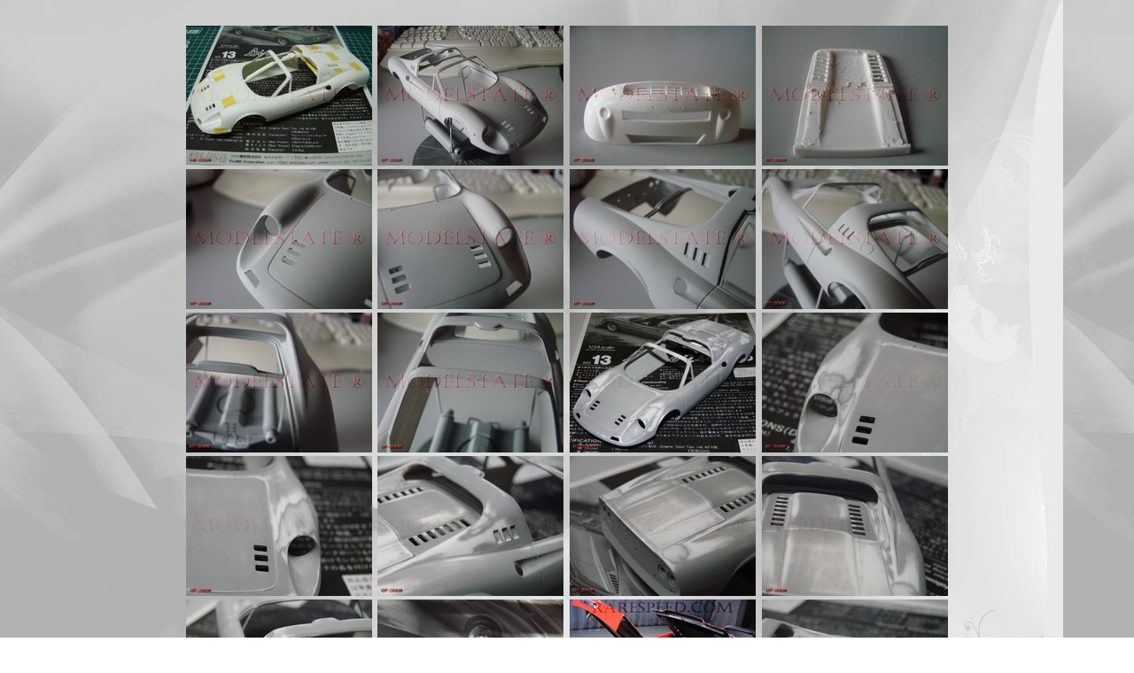

--- FILE ---
content_type: text/html
request_url: http://modelstate.com/Progress/F008018_01/Main.htm
body_size: 2059
content:
<html><head>
	<title>1/24 Ferrari Dino 246 GT Spider</title>
	<meta name="GENERATOR" content="Microsoft FrontPage 6.0">
	<meta name="ProgId" content="FrontPage.Editor.Document">
	<meta http-equiv="Content-Type" content="text/html; charset=windows-1252">
	<script language="JavaScript">
		<!--
		function FP_preloadImgs() {//v1.0
		 var d=document,a=arguments; if(!d.FP_imgs) d.FP_imgs=new Array();
		 for(var i=0; i<a.length; i++) { d.FP_imgs[i]=new Image; d.FP_imgs[i].src=a[i]; }
		}

		function FP_swapImg() {//v1.0
		 var doc=document,args=arguments,elm,n; doc.$imgSwaps=new Array(); for(n=2; n<args.length;
		 n+=2) { elm=FP_getObjectByID(args[n]); if(elm) { doc.$imgSwaps[doc.$imgSwaps.length]=elm;
		 elm.$src=elm.src; elm.src=args[n+1]; } }
		}

		function FP_getObjectByID(id,o) {//v1.0
		 var c,el,els,f,m,n; if(!o)o=document; if(o.getElementById) el=o.getElementById(id);
		 else if(o.layers) c=o.layers; else if(o.all) el=o.all[id]; if(el) return el;
		 if(o.id==id || o.name==id) return o; if(o.childNodes) c=o.childNodes; if(c)
		 for(n=0; n<c.length; n++) { el=FP_getObjectByID(id,c[n]); if(el) return el; }
		 f=o.forms; if(f) for(n=0; n<f.length; n++) { els=f[n].elements;
		 for(m=0; m<els.length; m++){ el=FP_getObjectByID(id,els[n]); if(el) return el; } }
		 return null;
		}

		function FP_popUpMsg(msg) {//v1.0
		 alert(msg);
		}
		// --></script>
	<script type="text/javascript">
		<!--
		var message="Sorry but NO GO !!!! ... ;-)";

		function clickIE()
		 
		{if (document.all)
		{(message);return false;}}
		 
		function clickNS(e) {
		if
		(document.layers||(document.getElementById&&!document.all))
		{
		if (e.which==2||e.which==3) {(message);return false;}}}
		if (document.layers)
		{document.captureEvents(Event.MOUSEDOWN);document.  onmousedown=clickNS;}
		else
		{document.onmouseup=clickNS;document.oncontextmenu  =clickIE;}
		 
		document.oncontextmenu=new Function("return false")

		function right(e)
		  {
		  if (navigator.appName == 'Netscape' && (e.which == 3 || e.which == 2))
		  return false;
		  else if (navigator.appName == 'Microsoft Internet Explorer' &&  (event.button == 2 || event.button == 3))
		    {
		    alert("Sorry but NO GO !!!! ... ;-)");
		    return false;
		    }
		  return true;
		  }
		document.onmousedown=right;
		if (document.layers) window.captureEvents(Event.MOUSEDOWN);
		window.onmousedown=right;
		//--></script>
	<script language="JavaScript" type="text/javascript">
		function bar(message) {
		self.status=message; return true}
		function out() {
		bar('')}</script>
	<link rel="stylesheet" href="../../css/lightbox.css" type="text/css" media="screen" />
	<script type="text/javascript" src="../../js/prototype.js"></script>
	<script type="text/javascript" src="../../js/scriptaculous.js?load=effects"></script>
	<script type="text/javascript" src="../../js/light.js"></script>
</head>
<body background="../../images/Silver.jpg" onload="getTime()" onload="FP_preloadImgs(/*url*/'../../images/Back2.gif', /*url*/'../../images/Back3.gif')" style="background-attachment: fixed">
	<br>
	<table align="center" border="0" id="table1" width="868" onmouseover="return bar('Progress image of the Ferrari Dino 246 GTS build')" onmouseout="out()">
		<tr>
			<td align="center" height="158" width="210">
				<a href="011-08.jpg" rel="lightbox[roadtrip]"
					title="The test fit of the body parts. It needs allot of work to make it as smooth as possible.">
					<img border="0" src="tn_011-08.jpg" width="210" height="158"></a></td>
			<td align="center" height="158" width="210">
				<a href="011-09.jpg" rel="lightbox[roadtrip]"
					title=" .">
					<img border="0" src="tn_011-09.jpg" width="210" height="158"></a></td>
			<td align="center" height="158" width="210">
				<a href="011-10.jpg" rel="lightbox[roadtrip]"
					title=" .">
					<img border="0" src="tn_011-10.jpg" width="210" height="158"></a></td>
			<td align="center" height="158" width="210">
				<a href="011-11.jpg" rel="lightbox[roadtrip]"
					title=" .">
					<img border="0" src="tn_011-11.jpg" width="210" height="158"></a></td></tr>
		<tr>
			<td align="center" height="158" width="210">
				<a href="011-12.jpg" rel="lightbox[roadtrip]"
					title=" .">
					<img border="0" src="tn_011-12.jpg" width="210" height="158"></a></td>
			<td align="center" height="158" width="210">
				<a href="011-13.jpg" rel="lightbox[roadtrip]"
					title=" .">
					<img border="0" src="tn_011-13.jpg" width="210" height="158"></a></td>
			<td align="center" height="158" width="210">
				<a href="011-14.jpg" rel="lightbox[roadtrip]"
					title=" .">
					<img border="0" src="tn_011-14.jpg" width="210" height="158"></a></td>
			<td align="center" height="158" width="210">
				<a href="011-15.jpg" rel="lightbox[roadtrip]"
					title=" .">
					<img border="0" src="tn_011-15.jpg" width="210" height="158"></a></td></tr>
		<tr>
			<td align="center" height="158" width="210">
				<a href="011-16.jpg" rel="lightbox[roadtrip]"
					title=" .">
					<img border="0" src="tn_011-16.jpg" width="210" height="158"></a></td>
			<td align="center" height="158" width="210">
				<a href="011-17.jpg" rel="lightbox[roadtrip]"
					title=" .">
					<img border="0" src="tn_011-17.jpg" width="210" height="158"></a></td>
			<td align="center" height="158" width="210">
				<a href="011-18.jpg" rel="lightbox[roadtrip]"
					title=" .">
					<img border="0" src="tn_011-18.jpg" width="210" height="158"></a></td>
			<td align="center" height="158" width="210">
				<a href="011-19.jpg" rel="lightbox[roadtrip]"
					title=" .">
					<img border="0" src="tn_011-19.jpg" width="210" height="158"></a></td></tr>
		<tr>
			<td align="center" height="158" width="210">
				<a href="011-20.jpg" rel="lightbox[roadtrip]"
					title=" .">
					<img border="0" src="tn_011-20.jpg" width="210" height="158"></a></td>
			<td align="center" height="158" width="210">
				<a href="011-21.jpg" rel="lightbox[roadtrip]"
					title=" .">
					<img border="0" src="tn_011-21.jpg" width="210" height="158"></a></td>
			<td align="center" height="158" width="210">
				<a href="011-22.jpg" rel="lightbox[roadtrip]"
					title=" .">
					<img border="0" src="tn_011-22.jpg" width="210" height="158"></a></td>
			<td align="center" height="158" width="210">
				<a href="011-23.jpg" rel="lightbox[roadtrip]"
					title=" .">
					<img border="0" src="tn_011-23.jpg" width="210" height="158"></a></td></tr>
		<tr>
			<td align="center" height="158" width="210">
				<a href="011-24.jpg" rel="lightbox[roadtrip]"
					title=" .">
					<img border="0" src="tn_011-24.jpg" width="210" height="158"></a></td>
			<td align="center" height="158" width="210">
				<a href="011-25.jpg" rel="lightbox[roadtrip]"
					title=" .">
					<img border="0" src="tn_011-25.jpg" width="210" height="158"></a></td>
			<td align="center" height="158" width="210">
				<a href="011-26.jpg" rel="lightbox[roadtrip]"
					title=" .">
					<img border="0" src="tn_011-26.jpg" width="210" height="158"></a></td>
			<td align="center" height="158" width="210">
				<a href="011-27.jpg" rel="lightbox[roadtrip]"
					title=" .">
					<img border="0" src="tn_011-27.jpg" width="210" height="158"></a></td></tr>
		<tr>
			<td align="center" height="158" width="210">
				<a href="011-28.jpg" rel="lightbox[roadtrip]"
					title=" .">
					<img border="0" src="tn_011-28.jpg" width="210" height="158"></a></td>
			<td align="center" height="158" width="210">
				<a href="011-29.jpg" rel="lightbox[roadtrip]"
					title=" .">
					<img border="0" src="tn_011-29.jpg" width="210" height="158"></a></td>
			<td align="center" height="158" width="210">
				<a href="011-30.jpg" rel="lightbox[roadtrip]"
					title=" .">
					<img border="0" src="tn_011-30.jpg" width="210" height="158"></a></td>
			<td align="center" height="158" width="210">
				<a href="011-31.jpg" rel="lightbox[roadtrip]"
					title=" .">
					<img border="0" src="tn_011-31.jpg" width="210" height="158"></a></td></tr>
		<tr>
			<td align="center" height="158" width="210">
				<a href="011-32.jpg" rel="lightbox[roadtrip]"
					title=" .">
					<img border="0" src="tn_011-32.jpg" width="210" height="158"></a></td>
			<td align="center" height="158" width="210">
				<a href="011-33.jpg" rel="lightbox[roadtrip]"
					title=" .">
					<img border="0" src="tn_011-33.jpg" width="210" height="158"></a></td>
			<td align="center" height="158" width="210">
				<a href="011-34.jpg" rel="lightbox[roadtrip]"
					title=" .">
					<img border="0" src="tn_011-34.jpg" width="210" height="158"></a></td>
			<td align="center" height="158" width="210">
				<a href="011-35.jpg" rel="lightbox[roadtrip]"
					title=" .">
					<img border="0" src="tn_011-35.jpg" width="210" height="158"></a></td></tr>
		<tr>
			<td align="center" height="158" width="210">
				<a href="011-36.jpg" rel="lightbox[roadtrip]"
					title=" .">
					<img border="0" src="tn_011-36.jpg" width="210" height="158"></a></td>
			<td align="center" height="158" width="210">
				<a href="011-37.jpg" rel="lightbox[roadtrip]"
					title=" .">
					<img border="0" src="tn_011-37.jpg" width="210" height="158"></a></td>
			<td align="center" height="158" width="210">
				<a href="011-38.jpg" rel="lightbox[roadtrip]"
					title=" .">
					<img border="0" src="tn_011-38.jpg" width="210" height="158"></a></td>
			<td align="center" height="158" width="210">
				<a href="011-39.jpg" rel="lightbox[roadtrip]"
					title=" .">
					<img border="0" src="tn_011-39.jpg" width="210" height="158"></a></td></tr>
		<tr>
			<td align="center" height="157" width="210">
				<a href="011-40.jpg" rel="lightbox[roadtrip]"
					title=" .">
					<img border="0" src="tn_011-40.jpg" width="210" height="157"></a></td>
			<td align="center" height="157" width="210">
				<a href="011-41.jpg" rel="lightbox[roadtrip]"
					title=" .">
					<img border="0" src="tn_011-41.jpg" width="210" height="157"></a></td>
			<td align="center" height="157" width="210">
				<a href="011-42.jpg" rel="lightbox[roadtrip]"
					title=" .">
					<img border="0" src="tn_011-42.jpg" width="210" height="157"></a></td>
			<td align="center" height="157" width="210">
				<a href="011-43.jpg" rel="lightbox[roadtrip]"
					title=" .">
					<img border="0" src="tn_011-43.jpg" width="210" height="120"></a></td></tr>
		<tr>
			<td align="center" height="158" width="210">
				<a href="011-44.jpg" rel="lightbox[roadtrip]"
					title=" .">
					<img border="0" src="tn_011-44.jpg" width="210" height="120"></a></td>
			<td align="center" height="158" width="210">
				<a href="011-45.jpg" rel="lightbox[roadtrip]"
					title=" .">
					<img border="0" src="tn_011-45.jpg" width="210" height="158"></a></td>
			<td align="center" height="158" width="210">
				<a href="011-46.jpg" rel="lightbox[roadtrip]"
					title=" .">
					<img border="0" src="tn_011-46.jpg" width="210" height="157"></a></td>
			<td align="center" height="158" width="210">
				<a href="011-47.jpg" rel="lightbox[roadtrip]"
					title=" .">
					<img border="0" src="tn_011-47.jpg" width="210" height="158"></a></td></tr>
		<tr>
			<td align="center" height="158" width="210">
				<a href="011-48.jpg" rel="lightbox[roadtrip]"
					title=" .">
					<img border="0" src="tn_011-48.jpg" width="210" height="158"></a></td>
			<td align="center" height="158" width="210">
				<a href="011-49.jpg" rel="lightbox[roadtrip]"
					title=" .">
					<img border="0" src="tn_011-49.jpg" width="210" height="158"></a></td>
			<td align="center" height="158" width="210">
				<a href="011-50.jpg" rel="lightbox[roadtrip]"
					title=" .">
					<img border="0" src="tn_011-50.jpg" width="210" height="158"></a></td>
			<td align="center" height="158" width="210">
				<a href="011-51.jpg" rel="lightbox[roadtrip]"
					title=" .">
					<img border="0" src="tn_011-51.jpg" width="210" height="158"></a></td></tr>
		<tr>
			<td align="center" height="158" width="210">
				<a href="011-52.jpg" rel="lightbox[roadtrip]"
					title=" .">
					<img border="0" src="tn_011-52.jpg" width="210" height="158"></a></td>
			<td align="center" height="158" width="210">
				<a href="011-53.jpg" rel="lightbox[roadtrip]"
					title=" .">
					<img border="0" src="tn_011-53.jpg" width="210" height="158"></a></td>
			<td align="center" height="158" width="210">
				<a href="011-54.jpg" rel="lightbox[roadtrip]"
					title=" .">
					<img border="0" src="tn_011-54.jpg" width="210" height="157"></a></td>
			<td align="center" height="158" width="210">
				<a href="011-55.jpg" rel="lightbox[roadtrip]"
					title=" .">
					<img border="0" src="tn_011-55.jpg" width="210" height="158"></a></td></tr>
		<tr>
			<td align="center" height="158" width="210">
				<a href="011-56.jpg" rel="lightbox[roadtrip]"
					title=" .">
					<img border="0" src="tn_011-56.jpg" width="210" height="158"></a></td>
			<td align="center" height="158" width="210">
				<a href="011-57.jpg" rel="lightbox[roadtrip]"
					title=" .">
					<img border="0" src="tn_011-57.jpg" width="210" height="158"></a></td>
			<td align="center" height="158" width="210">
				<a href="011-58.jpg" rel="lightbox[roadtrip]"
					title=" .">
					<img border="0" src="tn_011-58.jpg" width="210" height="158"></a></td>
			<td align="center" height="158" width="210">
				<a href="011-59.jpg" rel="lightbox[roadtrip]"
					title=" .">
					<img border="0" src="tn_011-59.jpg" width="210" height="158"></a></td></tr>
		<tr>
			<td align="center" height="158" width="210">
				<a href="011-60.jpg" rel="lightbox[roadtrip]"
					title=" .">
					<img border="0" src="tn_011-60.jpg" width="210" height="140"></a></td>
			<td align="center" height="158" width="210">
				<a href="011-61.jpg" rel="lightbox[roadtrip]"
					title=" .">
					<img border="0" src="tn_011-61.jpg" width="210" height="158"></a></td>
			<td align="center" height="158" width="210">
				<a href="011-62.jpg" rel="lightbox[roadtrip]"
					title=" .">
					<img border="0" src="tn_011-62.jpg" width="210" height="158"></a></td>
			<td align="center" height="158" width="210">
				<a href="011-63.jpg" rel="lightbox[roadtrip]"
					title=" .">
					<img border="0" src="tn_011-63.jpg" width="210" height="132"></a></td></tr>
		<tr>
			<td align="center" height="158" width="210">
				<a href="011-64.jpg" rel="lightbox[roadtrip]"
					title=" .">
					<img border="0" src="tn_011-64.jpg" width="210" height="158"></a></td>
			<td align="center" height="158" width="210">
				<a href="011-65.jpg" rel="lightbox[roadtrip]"
					title=" .">
					<img border="0" src="tn_011-65.jpg" width="210" height="158"></a></td>
			<td align="center" height="158" width="210">
				<a href="011-66.jpg" rel="lightbox[roadtrip]"
					title=" .">
					<img border="0" src="tn_011-66.jpg" width="210" height="158"></a></td>
			<td align="center" height="158" width="210">
				<a href="011-70.jpg" rel="lightbox[roadtrip]"
					title=" .">
					<img border="0" src="tn_011-70.jpg" width="210" height="158"></a></td></tr>
		<tr>
			<td align="center" height="158" width="210">
				<a href="011-71.jpg" rel="lightbox[roadtrip]"
					title=" .">
					<img border="0" src="tn_011-71.jpg" width="210" height="158"></a></td>
			<td align="center" height="158" width="210">
				<a href="011-72.jpg" rel="lightbox[roadtrip]"
					title=" .">
					<img border="0" src="tn_011-72.jpg" width="210" height="158"></a></td>
			<td align="center" height="158" width="210">
				<a href="011-73.jpg" rel="lightbox[roadtrip]"
					title=" .">
					<img border="0" src="tn_011-73.jpg" width="210" height="158"></a></td>
			<td align="center" height="158" width="210">
				<a href="011-74.jpg" rel="lightbox[roadtrip]"
					title=" .">
					<img border="0" src="tn_011-74.jpg" width="210" height="158"></a></td></tr>
		<tr>
			<td align="center" height="158" width="210">
				<a href="011-75.jpg" rel="lightbox[roadtrip]"
					title=" .">
					<img border="0" src="tn_011-75.jpg" width="210" height="158"></a></td>
			<td align="center" height="158" width="210">
				<a href="011-76.jpg" rel="lightbox[roadtrip]"
					title=" .">
					<img border="0" src="tn_011-76.jpg" width="210" height="158"></a></td>
			<td align="center" height="158" width="210">
				<a href="011-77.jpg" rel="lightbox[roadtrip]"
					title=" .">
					<img border="0" src="tn_011-77.jpg" width="210" height="158"></a></td>
			<td align="center" height="158" width="210"></td></tr>
	</table>
</body></html>